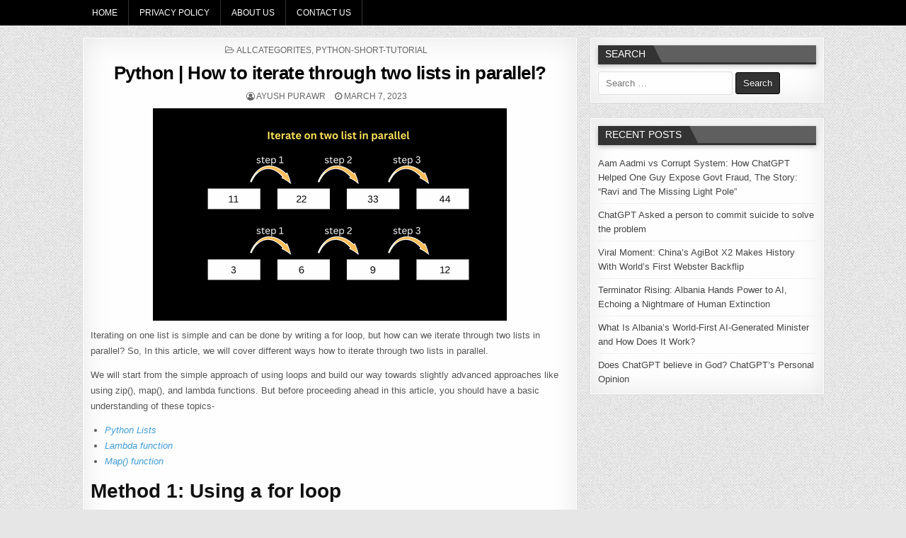

--- FILE ---
content_type: text/html; charset=UTF-8
request_url: https://copyassignment.com/python-how-to-iterate-through-two-lists-in-parallel/
body_size: 18903
content:
<!DOCTYPE html><html lang="en-US"><head><script data-no-optimize="1">var litespeed_docref=sessionStorage.getItem("litespeed_docref");litespeed_docref&&(Object.defineProperty(document,"referrer",{get:function(){return litespeed_docref}}),sessionStorage.removeItem("litespeed_docref"));</script> <meta charset="UTF-8"><meta name="viewport" content="width=device-width, initial-scale=1, maximum-scale=1"><link rel="profile" href="http://gmpg.org/xfn/11"><link rel="pingback" href="https://copyassignment.com/xmlrpc.php"><title>Python | How to iterate through two lists in parallel? &#8211; CopyAssignment</title><meta name='robots' content='max-image-preview:large' /><style>img:is([sizes="auto" i], [sizes^="auto," i]) { contain-intrinsic-size: 3000px 1500px }</style><link rel='dns-prefetch' href='//www.googletagmanager.com' /><link rel='dns-prefetch' href='//fonts.googleapis.com' /><link rel='dns-prefetch' href='//pagead2.googlesyndication.com' /><link rel='dns-prefetch' href='//fundingchoicesmessages.google.com' /><link rel="alternate" type="application/rss+xml" title="CopyAssignment &raquo; Feed" href="https://copyassignment.com/feed/" /><link rel="alternate" type="application/rss+xml" title="CopyAssignment &raquo; Comments Feed" href="https://copyassignment.com/comments/feed/" /><style>.lazyload,
			.lazyloading {
				max-width: 100%;
			}</style><link data-optimized="2" rel="stylesheet" href="https://copyassignment.com/wp-content/litespeed/css/049add55d7ebc4cee80be2d4dbfe4853.css?ver=e9e60" /><style id='classic-theme-styles-inline-css' type='text/css'>/*! This file is auto-generated */
.wp-block-button__link{color:#fff;background-color:#32373c;border-radius:9999px;box-shadow:none;text-decoration:none;padding:calc(.667em + 2px) calc(1.333em + 2px);font-size:1.125em}.wp-block-file__button{background:#32373c;color:#fff;text-decoration:none}</style><style id='global-styles-inline-css' type='text/css'>:root{--wp--preset--aspect-ratio--square: 1;--wp--preset--aspect-ratio--4-3: 4/3;--wp--preset--aspect-ratio--3-4: 3/4;--wp--preset--aspect-ratio--3-2: 3/2;--wp--preset--aspect-ratio--2-3: 2/3;--wp--preset--aspect-ratio--16-9: 16/9;--wp--preset--aspect-ratio--9-16: 9/16;--wp--preset--color--black: #000000;--wp--preset--color--cyan-bluish-gray: #abb8c3;--wp--preset--color--white: #ffffff;--wp--preset--color--pale-pink: #f78da7;--wp--preset--color--vivid-red: #cf2e2e;--wp--preset--color--luminous-vivid-orange: #ff6900;--wp--preset--color--luminous-vivid-amber: #fcb900;--wp--preset--color--light-green-cyan: #7bdcb5;--wp--preset--color--vivid-green-cyan: #00d084;--wp--preset--color--pale-cyan-blue: #8ed1fc;--wp--preset--color--vivid-cyan-blue: #0693e3;--wp--preset--color--vivid-purple: #9b51e0;--wp--preset--gradient--vivid-cyan-blue-to-vivid-purple: linear-gradient(135deg,rgba(6,147,227,1) 0%,rgb(155,81,224) 100%);--wp--preset--gradient--light-green-cyan-to-vivid-green-cyan: linear-gradient(135deg,rgb(122,220,180) 0%,rgb(0,208,130) 100%);--wp--preset--gradient--luminous-vivid-amber-to-luminous-vivid-orange: linear-gradient(135deg,rgba(252,185,0,1) 0%,rgba(255,105,0,1) 100%);--wp--preset--gradient--luminous-vivid-orange-to-vivid-red: linear-gradient(135deg,rgba(255,105,0,1) 0%,rgb(207,46,46) 100%);--wp--preset--gradient--very-light-gray-to-cyan-bluish-gray: linear-gradient(135deg,rgb(238,238,238) 0%,rgb(169,184,195) 100%);--wp--preset--gradient--cool-to-warm-spectrum: linear-gradient(135deg,rgb(74,234,220) 0%,rgb(151,120,209) 20%,rgb(207,42,186) 40%,rgb(238,44,130) 60%,rgb(251,105,98) 80%,rgb(254,248,76) 100%);--wp--preset--gradient--blush-light-purple: linear-gradient(135deg,rgb(255,206,236) 0%,rgb(152,150,240) 100%);--wp--preset--gradient--blush-bordeaux: linear-gradient(135deg,rgb(254,205,165) 0%,rgb(254,45,45) 50%,rgb(107,0,62) 100%);--wp--preset--gradient--luminous-dusk: linear-gradient(135deg,rgb(255,203,112) 0%,rgb(199,81,192) 50%,rgb(65,88,208) 100%);--wp--preset--gradient--pale-ocean: linear-gradient(135deg,rgb(255,245,203) 0%,rgb(182,227,212) 50%,rgb(51,167,181) 100%);--wp--preset--gradient--electric-grass: linear-gradient(135deg,rgb(202,248,128) 0%,rgb(113,206,126) 100%);--wp--preset--gradient--midnight: linear-gradient(135deg,rgb(2,3,129) 0%,rgb(40,116,252) 100%);--wp--preset--font-size--small: 13px;--wp--preset--font-size--medium: 20px;--wp--preset--font-size--large: 36px;--wp--preset--font-size--x-large: 42px;--wp--preset--spacing--20: 0.44rem;--wp--preset--spacing--30: 0.67rem;--wp--preset--spacing--40: 1rem;--wp--preset--spacing--50: 1.5rem;--wp--preset--spacing--60: 2.25rem;--wp--preset--spacing--70: 3.38rem;--wp--preset--spacing--80: 5.06rem;--wp--preset--shadow--natural: 6px 6px 9px rgba(0, 0, 0, 0.2);--wp--preset--shadow--deep: 12px 12px 50px rgba(0, 0, 0, 0.4);--wp--preset--shadow--sharp: 6px 6px 0px rgba(0, 0, 0, 0.2);--wp--preset--shadow--outlined: 6px 6px 0px -3px rgba(255, 255, 255, 1), 6px 6px rgba(0, 0, 0, 1);--wp--preset--shadow--crisp: 6px 6px 0px rgba(0, 0, 0, 1);}:where(.is-layout-flex){gap: 0.5em;}:where(.is-layout-grid){gap: 0.5em;}body .is-layout-flex{display: flex;}.is-layout-flex{flex-wrap: wrap;align-items: center;}.is-layout-flex > :is(*, div){margin: 0;}body .is-layout-grid{display: grid;}.is-layout-grid > :is(*, div){margin: 0;}:where(.wp-block-columns.is-layout-flex){gap: 2em;}:where(.wp-block-columns.is-layout-grid){gap: 2em;}:where(.wp-block-post-template.is-layout-flex){gap: 1.25em;}:where(.wp-block-post-template.is-layout-grid){gap: 1.25em;}.has-black-color{color: var(--wp--preset--color--black) !important;}.has-cyan-bluish-gray-color{color: var(--wp--preset--color--cyan-bluish-gray) !important;}.has-white-color{color: var(--wp--preset--color--white) !important;}.has-pale-pink-color{color: var(--wp--preset--color--pale-pink) !important;}.has-vivid-red-color{color: var(--wp--preset--color--vivid-red) !important;}.has-luminous-vivid-orange-color{color: var(--wp--preset--color--luminous-vivid-orange) !important;}.has-luminous-vivid-amber-color{color: var(--wp--preset--color--luminous-vivid-amber) !important;}.has-light-green-cyan-color{color: var(--wp--preset--color--light-green-cyan) !important;}.has-vivid-green-cyan-color{color: var(--wp--preset--color--vivid-green-cyan) !important;}.has-pale-cyan-blue-color{color: var(--wp--preset--color--pale-cyan-blue) !important;}.has-vivid-cyan-blue-color{color: var(--wp--preset--color--vivid-cyan-blue) !important;}.has-vivid-purple-color{color: var(--wp--preset--color--vivid-purple) !important;}.has-black-background-color{background-color: var(--wp--preset--color--black) !important;}.has-cyan-bluish-gray-background-color{background-color: var(--wp--preset--color--cyan-bluish-gray) !important;}.has-white-background-color{background-color: var(--wp--preset--color--white) !important;}.has-pale-pink-background-color{background-color: var(--wp--preset--color--pale-pink) !important;}.has-vivid-red-background-color{background-color: var(--wp--preset--color--vivid-red) !important;}.has-luminous-vivid-orange-background-color{background-color: var(--wp--preset--color--luminous-vivid-orange) !important;}.has-luminous-vivid-amber-background-color{background-color: var(--wp--preset--color--luminous-vivid-amber) !important;}.has-light-green-cyan-background-color{background-color: var(--wp--preset--color--light-green-cyan) !important;}.has-vivid-green-cyan-background-color{background-color: var(--wp--preset--color--vivid-green-cyan) !important;}.has-pale-cyan-blue-background-color{background-color: var(--wp--preset--color--pale-cyan-blue) !important;}.has-vivid-cyan-blue-background-color{background-color: var(--wp--preset--color--vivid-cyan-blue) !important;}.has-vivid-purple-background-color{background-color: var(--wp--preset--color--vivid-purple) !important;}.has-black-border-color{border-color: var(--wp--preset--color--black) !important;}.has-cyan-bluish-gray-border-color{border-color: var(--wp--preset--color--cyan-bluish-gray) !important;}.has-white-border-color{border-color: var(--wp--preset--color--white) !important;}.has-pale-pink-border-color{border-color: var(--wp--preset--color--pale-pink) !important;}.has-vivid-red-border-color{border-color: var(--wp--preset--color--vivid-red) !important;}.has-luminous-vivid-orange-border-color{border-color: var(--wp--preset--color--luminous-vivid-orange) !important;}.has-luminous-vivid-amber-border-color{border-color: var(--wp--preset--color--luminous-vivid-amber) !important;}.has-light-green-cyan-border-color{border-color: var(--wp--preset--color--light-green-cyan) !important;}.has-vivid-green-cyan-border-color{border-color: var(--wp--preset--color--vivid-green-cyan) !important;}.has-pale-cyan-blue-border-color{border-color: var(--wp--preset--color--pale-cyan-blue) !important;}.has-vivid-cyan-blue-border-color{border-color: var(--wp--preset--color--vivid-cyan-blue) !important;}.has-vivid-purple-border-color{border-color: var(--wp--preset--color--vivid-purple) !important;}.has-vivid-cyan-blue-to-vivid-purple-gradient-background{background: var(--wp--preset--gradient--vivid-cyan-blue-to-vivid-purple) !important;}.has-light-green-cyan-to-vivid-green-cyan-gradient-background{background: var(--wp--preset--gradient--light-green-cyan-to-vivid-green-cyan) !important;}.has-luminous-vivid-amber-to-luminous-vivid-orange-gradient-background{background: var(--wp--preset--gradient--luminous-vivid-amber-to-luminous-vivid-orange) !important;}.has-luminous-vivid-orange-to-vivid-red-gradient-background{background: var(--wp--preset--gradient--luminous-vivid-orange-to-vivid-red) !important;}.has-very-light-gray-to-cyan-bluish-gray-gradient-background{background: var(--wp--preset--gradient--very-light-gray-to-cyan-bluish-gray) !important;}.has-cool-to-warm-spectrum-gradient-background{background: var(--wp--preset--gradient--cool-to-warm-spectrum) !important;}.has-blush-light-purple-gradient-background{background: var(--wp--preset--gradient--blush-light-purple) !important;}.has-blush-bordeaux-gradient-background{background: var(--wp--preset--gradient--blush-bordeaux) !important;}.has-luminous-dusk-gradient-background{background: var(--wp--preset--gradient--luminous-dusk) !important;}.has-pale-ocean-gradient-background{background: var(--wp--preset--gradient--pale-ocean) !important;}.has-electric-grass-gradient-background{background: var(--wp--preset--gradient--electric-grass) !important;}.has-midnight-gradient-background{background: var(--wp--preset--gradient--midnight) !important;}.has-small-font-size{font-size: var(--wp--preset--font-size--small) !important;}.has-medium-font-size{font-size: var(--wp--preset--font-size--medium) !important;}.has-large-font-size{font-size: var(--wp--preset--font-size--large) !important;}.has-x-large-font-size{font-size: var(--wp--preset--font-size--x-large) !important;}
:where(.wp-block-post-template.is-layout-flex){gap: 1.25em;}:where(.wp-block-post-template.is-layout-grid){gap: 1.25em;}
:where(.wp-block-columns.is-layout-flex){gap: 2em;}:where(.wp-block-columns.is-layout-grid){gap: 2em;}
:root :where(.wp-block-pullquote){font-size: 1.5em;line-height: 1.6;}</style> <script type="litespeed/javascript" data-src="https://copyassignment.com/wp-includes/js/jquery/jquery.min.js" id="jquery-core-js"></script> <!--[if lt IE 9]> <script type="text/javascript" src="https://copyassignment.com/wp-content/themes/flashwp-pro/assets/js/html5shiv.min.js" id="html5shiv-js"></script> <![endif]-->
<!--[if lt IE 9]> <script type="text/javascript" src="https://copyassignment.com/wp-content/themes/flashwp-pro/assets/js/respond.min.js" id="respond-js"></script> <![endif]--> <script type="litespeed/javascript" data-src="https://www.googletagmanager.com/gtag/js?id=GT-K46MQV7" id="google_gtagjs-js"></script> <script id="google_gtagjs-js-after" type="litespeed/javascript">window.dataLayer=window.dataLayer||[];function gtag(){dataLayer.push(arguments)}
gtag("set","linker",{"domains":["copyassignment.com"]});gtag("js",new Date());gtag("set","developer_id.dZTNiMT",!0);gtag("config","GT-K46MQV7",{"googlesitekit_post_type":"post","googlesitekit_post_author":"Ayush Purawr","googlesitekit_post_date":"20230307"});window._googlesitekit=window._googlesitekit||{};window._googlesitekit.throttledEvents=[];window._googlesitekit.gtagEvent=(name,data)=>{var key=JSON.stringify({name,data});if(!!window._googlesitekit.throttledEvents[key]){return}window._googlesitekit.throttledEvents[key]=!0;setTimeout(()=>{delete window._googlesitekit.throttledEvents[key]},5);gtag("event",name,{...data,event_source:"site-kit"})}</script> <link rel="https://api.w.org/" href="https://copyassignment.com/wp-json/" /><link rel="alternate" title="JSON" type="application/json" href="https://copyassignment.com/wp-json/wp/v2/posts/28919" /><link rel="EditURI" type="application/rsd+xml" title="RSD" href="https://copyassignment.com/xmlrpc.php?rsd" /><meta name="generator" content="WordPress 6.8.3" /><link rel="canonical" href="https://copyassignment.com/python-how-to-iterate-through-two-lists-in-parallel/" /><link rel='shortlink' href='https://copyassignment.com/?p=28919' /><link rel="alternate" title="oEmbed (JSON)" type="application/json+oembed" href="https://copyassignment.com/wp-json/oembed/1.0/embed?url=https%3A%2F%2Fcopyassignment.com%2Fpython-how-to-iterate-through-two-lists-in-parallel%2F" /><link rel="alternate" title="oEmbed (XML)" type="text/xml+oembed" href="https://copyassignment.com/wp-json/oembed/1.0/embed?url=https%3A%2F%2Fcopyassignment.com%2Fpython-how-to-iterate-through-two-lists-in-parallel%2F&#038;format=xml" /><meta name="generator" content="Site Kit by Google 1.170.0" /> <script type="litespeed/javascript">document.documentElement.className=document.documentElement.className.replace('no-js','js')</script> <style>.no-js img.lazyload {
				display: none;
			}

			figure.wp-block-image img.lazyloading {
				min-width: 150px;
			}

			.lazyload,
			.lazyloading {
				--smush-placeholder-width: 100px;
				--smush-placeholder-aspect-ratio: 1/1;
				width: var(--smush-image-width, var(--smush-placeholder-width)) !important;
				aspect-ratio: var(--smush-image-aspect-ratio, var(--smush-placeholder-aspect-ratio)) !important;
			}

						.lazyload, .lazyloading {
				opacity: 0;
			}

			.lazyloaded {
				opacity: 1;
				transition: opacity 400ms;
				transition-delay: 0ms;
			}</style><style type="text/css">body{font-family:Verdana,Geneva,sans-serif;font-size:;font-weight:;font-style:;line-height:;}

    h1{font-size:;font-weight:;font-style:;}
    h2{font-size:;font-weight:;font-style:;}
    h3{font-size:;font-weight:;font-style:;}
    h4{font-size:;font-weight:;font-style:;}
    h5{font-size:;font-weight:;font-style:;}
    h6{font-size:;font-weight:;font-style:;}
    h1,h2,h3,h4,h5,h6{font-family:Verdana,Geneva,sans-serif;line-height:;}

    .flashwp-secondary-nav-menu a{font-family:Verdana,Geneva,sans-serif;font-size:;font-weight:;font-style:;}

    .flashwp-site-title{font-family:Georgia,Times,"Times New Roman",serif;font-size:;font-weight:;font-style:;line-height: !important;}
    .flashwp-site-description{font-family:Verdana,Geneva,sans-serif;font-size:;font-weight:;font-style:;line-height: !important;}

    .flashwp-nav-primary-menu a{font-family:Verdana,Geneva,sans-serif;font-size:;font-weight:;font-style:;}

    .flashwp-trending-news{font-family:Verdana,Geneva,sans-serif;font-size:;font-weight:;font-style:;}

    .entry-title{font-family:Verdana,Geneva,sans-serif;font-size:;font-weight:;font-style:;line-height:;}

    .flashwp-posts .flashwp-posts-heading,.flashwp-sidebar-widget-areas .widget .flashwp-widget-title,.flashwp-featured-posts-area .widget .flashwp-widget-title{font-family:Verdana,Geneva,sans-serif;font-size:;font-weight:;font-style:;line-height:;}

    #flashwp-footer-blocks .widget .flashwp-widget-title{font-family:Verdana,Geneva,sans-serif;font-size:;font-weight:;font-style:;line-height:;}

    .flashwp-fp01-post .flashwp-fp01-post-title,.flashwp-fp02-post .flashwp-fp02-post-title,.flashwp-fp10-post .flashwp-fp10-post-title,.flashwp-fp11-post .flashwp-fp11-post-title,.flashwp-fp12-post .flashwp-fp12-post-title,.flashwp-fp13-post .flashwp-fp13-post-title,.flashwp-fp14-post .flashwp-fp14-post-title,.flashwp-fp15-post .flashwp-fp15-post-title,.flashwp-fp16-post .flashwp-fp16-post-title{font-family:Verdana,Geneva,sans-serif;font-size:;font-weight:;font-style:;line-height:;}

    .flashwp-related-posts-wrap h4,.flashwp-fp02-posts-left .flashwp-fp02-post .flashwp-fp02-post-title,.flashwp-fp03-post .flashwp-fp03-post-title,.flashwp-fp04-post .flashwp-fp04-post-title,.flashwp-fp05-post .flashwp-fp05-post-title,.flashwp-fp06-post .flashwp-fp06-post-title,.flashwp-fp08-post .flashwp-fp08-post-title,.flashwp-fp09-post .flashwp-fp09-post-title,.flashwp-fp11-post:first-child .flashwp-fp11-post-title,.flashwp-fp12-posts-left .flashwp-fp12-post .flashwp-fp12-post-title,.flashwp-fp14-post:first-child .flashwp-fp14-post-title,.flashwp-fp15-post:first-child .flashwp-fp15-post-title,.flashwp-fp17-post .flashwp-fp17-post-title,.flashwp-carousel-title{font-family:Verdana,Geneva,sans-serif;font-size:;font-weight:;font-style:;line-height:;}

    .flashwp-fp02-post-categories a,.flashwp-fp03-post-categories a,.flashwp-fp04-post-categories a,.flashwp-fp05-post-categories a,.flashwp-fp06-post-categories a,.flashwp-fp08-post-categories a,.flashwp-fp09-post-categories a,.flashwp-fp11-post-categories a,.flashwp-fp12-post-categories a,.flashwp-fp13-post-categories a,.flashwp-fp14-post-categories a,.flashwp-fp15-post-categories a,.flashwp-fp16-post-categories a,.flashwp-fp17-post-categories a,.flashwp-carousel-post-categories a{font-family:Verdana,Geneva,sans-serif;font-size:;font-weight:;font-style:;}

    .flashwp-entry-meta-single,.flashwp-fp01-post-footer,.flashwp-fp02-post-footer,.flashwp-fp03-post-footer,.flashwp-fp04-post-footer,.flashwp-fp05-post-footer,.flashwp-fp06-post-footer,.flashwp-fp08-post-footer,.flashwp-fp09-post-footer,.flashwp-fp10-post-footer,.flashwp-fp11-post-footer,.flashwp-fp12-post-footer,.flashwp-fp13-post-footer,.flashwp-fp14-post-footer,.flashwp-fp15-post-footer,.flashwp-fp16-post-footer,.flashwp-fp17-post-footer,.flashwp-carousel-post-footer{font-family:Verdana,Geneva,sans-serif;font-size:;font-weight:;font-style:;}

    .flashwp-fp02-post-read-more,.flashwp-fp03-post-read-more,.flashwp-fp04-post-read-more,.flashwp-fp05-post-read-more,.flashwp-fp06-post-read-more,.flashwp-fp08-post-read-more,.flashwp-fp11-post-read-more,.flashwp-fp12-post-read-more,.flashwp-fp13-post-read-more,.flashwp-fp14-post-read-more,.flashwp-fp15-post-read-more{font-family:Verdana,Geneva,sans-serif;font-size:;font-weight:;font-style:;}

    .widget_tag_cloud a{font-family:Verdana,Geneva,sans-serif !important;font-size: !important;font-weight: !important;font-style: !important;}</style><style type="text/css"></style><meta name="google-adsense-platform-account" content="ca-host-pub-2644536267352236"><meta name="google-adsense-platform-domain" content="sitekit.withgoogle.com">
<style type="text/css" id="custom-background-css">body.custom-background { background-image: url("https://copyassignment.com/wp-content/themes/flashwp-pro/assets/images/background.png"); background-position: left top; background-size: auto; background-repeat: repeat; background-attachment: fixed; }</style> <script type="litespeed/javascript" data-src="https://pagead2.googlesyndication.com/pagead/js/adsbygoogle.js?client=ca-pub-9886351916045880&amp;host=ca-host-pub-2644536267352236" crossorigin="anonymous"></script> <link rel="icon" href="https://copyassignment.com/wp-content/uploads/2023/02/CopyAssignment-logo-1-100x100.png" sizes="32x32" /><link rel="icon" href="https://copyassignment.com/wp-content/uploads/2023/02/CopyAssignment-logo-1-300x300.png" sizes="192x192" /><link rel="apple-touch-icon" href="https://copyassignment.com/wp-content/uploads/2023/02/CopyAssignment-logo-1-300x300.png" /><meta name="msapplication-TileImage" content="https://copyassignment.com/wp-content/uploads/2023/02/CopyAssignment-logo-1-300x300.png" /><style type="text/css" id="wp-custom-css">.flashwp-social-icon-login,
.flashwp-social-icon-search {
    display: none !important;
}</style></head><body class="wp-singular post-template-default single single-post postid-28919 single-format-standard custom-background wp-theme-flashwp-pro flashwp-animated flashwp-fadein flashwp-group-blog flashwp-layout-c-s1" id="flashwp-site-body" itemscope="itemscope" itemtype="http://schema.org/WebPage"><div class="flashwp-container flashwp-secondary-menu-container clearfix"><div class="flashwp-secondary-menu-container-inside clearfix"><nav class="flashwp-nav-secondary" id="flashwp-secondary-navigation" itemscope="itemscope" itemtype="http://schema.org/SiteNavigationElement" role="navigation"><div class="flashwp-outer-wrapper"><div class="menu-test-container"><ul id="flashwp-menu-secondary-navigation" class="flashwp-secondary-nav-menu flashwp-menu-secondary"><li id="menu-item-36907" class="menu-item menu-item-type-custom menu-item-object-custom menu-item-home menu-item-36907"><a href="https://copyassignment.com/">Home</a></li><li id="menu-item-36908" class="menu-item menu-item-type-post_type menu-item-object-page menu-item-36908"><a href="https://copyassignment.com/privacy-policy/">Privacy Policy</a></li><li id="menu-item-36909" class="menu-item menu-item-type-post_type menu-item-object-page menu-item-36909"><a href="https://copyassignment.com/about-us/">About Us</a></li><li id="menu-item-36910" class="menu-item menu-item-type-post_type menu-item-object-page menu-item-36910"><a href="https://copyassignment.com/contact-us/">Contact Us</a></li></ul></div><div class='flashwp-top-social-icons'>
<a href="https://copyassignment.com/wp-login.php?redirect_to=https%3A%2F%2Fcopyassignment.com%2Fpython-how-to-iterate-through-two-lists-in-parallel%2F" title="Login / Register" class="flashwp-social-icon-login"><i class="fa fa-sign-in" aria-hidden="true"></i></a>    <a href="#" title="Search" class="flashwp-social-icon-search"><i class="fa fa-search"></i></a></div></div></nav></div></div><div class="flashwp-container" id="flashwp-header" itemscope="itemscope" itemtype="http://schema.org/WPHeader" role="banner"><div class="flashwp-head-content clearfix" id="flashwp-head-content"><div class="flashwp-outer-wrapper"></div></div></div><div id="flashwp-search-overlay-wrap" class="flashwp-search-overlay">
<span class="flashwp-search-closebtn" title="Close Search">&#xD7;</span><div class="flashwp-search-overlay-content"><form role="search" method="get" class="flashwp-search-form" action="https://copyassignment.com/">
<label>
<span class="screen-reader-text">Search for:</span>
<input type="search" class="flashwp-search-field" placeholder="Search &hellip;" value="" name="s" />
</label>
<input type="submit" class="flashwp-search-submit" value="Search" /></form></div></div><div class="flashwp-outer-wrapper"></div><div class="flashwp-outer-wrapper"><div class="flashwp-container clearfix" id="flashwp-wrapper"><div class="flashwp-content-wrapper clearfix" id="flashwp-content-wrapper"><div class="flashwp-main-wrapper clearfix" id="flashwp-main-wrapper" itemscope="itemscope" itemtype="http://schema.org/Blog" role="main"><div class="theiaStickySidebar"><div class="flashwp-main-wrapper-inside clearfix"><div class="flashwp-posts-wrapper" id="flashwp-posts-wrapper"><article id="post-28919" class="flashwp-post-singular flashwp-box post-28919 post type-post status-publish format-standard has-post-thumbnail hentry category-allcategorites category-python-short-tutorial wpcat-22-id wpcat-1928-id"><div class="flashwp-box-inside"><div class="flashwp-entry-meta-single flashwp-entry-meta-single-top"><span class="flashwp-entry-meta-single-cats"><i class="fa fa-folder-open-o"></i>&nbsp;<span class="screen-reader-text">Posted in </span><a href="https://copyassignment.com/category/allcategorites/" rel="category tag">allcategorites</a>, <a href="https://copyassignment.com/category/python-short-tutorial/" rel="category tag">python-short-tutorial</a></span></div><header class="entry-header"><h1 class="post-title entry-title"><a href="https://copyassignment.com/python-how-to-iterate-through-two-lists-in-parallel/" rel="bookmark">Python | How to iterate through two lists in parallel?</a></h1></header><div class="flashwp-entry-meta-single">
<span class="flashwp-entry-meta-single-author"><i class="fa fa-user-circle-o"></i>&nbsp;<span class="author vcard" itemscope="itemscope" itemtype="http://schema.org/Person" itemprop="author"><a class="url fn n" href="https://copyassignment.com/author/ayushpurwar/">Ayush Purawr</a></span></span>    <span class="flashwp-entry-meta-single-date"><i class="fa fa-clock-o"></i>&nbsp;March 7, 2023</span></div><div class="entry-content clearfix">
<a href="https://copyassignment.com/python-how-to-iterate-through-two-lists-in-parallel/" title="Permanent Link to Python | How to iterate through two lists in parallel?"><img data-lazyloaded="1" src="[data-uri]" width="500" height="300" data-src="https://copyassignment.com/wp-content/uploads/2023/03/iterate-on-two-list.png" class="flashwp-post-thumbnail-single wp-post-image" alt="Python | How to iterate through two lists in parallel?" decoding="async" fetchpriority="high" data-srcset="https://copyassignment.com/wp-content/uploads/2023/03/iterate-on-two-list.png 500w, https://copyassignment.com/wp-content/uploads/2023/03/iterate-on-two-list-300x180.png 300w" data-sizes="(max-width: 500px) 100vw, 500px" /></a><p>Iterating on one list is simple and can be done by writing a for loop, but how can we iterate through two lists in parallel? So, In this article, we will cover different ways how to iterate through two lists in parallel.</p><p>We will start from the simple approach of using loops and build our way towards slightly advanced approaches like using zip(), map(), and lambda functions. But before proceeding ahead in this article, you should have a basic understanding of these topics-</p><ul class="wp-block-list"><li><em><a href="https://copyassignment.com/python/python-lists/" target="_blank" data-type="URL" data-id="https://copyassignment.com/python/python-lists/" rel="noreferrer noopener">Python Lists</a></em></li><li><em><a href="https://copyassignment.com/python/python-lambda-function/" target="_blank" data-type="URL" data-id="https://copyassignment.com/python/python-lambda-function/" rel="noreferrer noopener">Lambda function</a></em></li><li><a href="https://www.geeksforgeeks.org/python-map-function/" target="_blank" data-type="URL" data-id="https://www.geeksforgeeks.org/python-map-function/" rel="noreferrer noopener"><em>Map() function</em></a></li></ul> <script type="litespeed/javascript" data-src="https://pagead2.googlesyndication.com/pagead/js/adsbygoogle.js"></script> <ins class="adsbygoogle" style="display:block; text-align:center;" data-ad-layout="in-article" data-ad-format="fluid" data-ad-client="ca-pub-9886351916045880" data-ad-slot="2002566052"></ins> <script type="litespeed/javascript">(adsbygoogle=window.adsbygoogle||[]).push({})</script> <h2 class="wp-block-heading">Method 1: Using a for loop</h2><p>This is the simplest approach to iterate through two lists in parallel. First, we find the length of both lists, and using the <em>min() </em>function we take the shorter length to make sure that each item from both lists is paired correctly. Then using a for loop we go through each item in the list and every time in the iteration we print the current index element in both lists.</p><div style="height: 250px; position:relative; margin-bottom: 50px;" class="wp-block-simple-code-block-ace"><pre class="wp-block-simple-code-block-ace" style="position:absolute;top:0;right:0;bottom:0;left:0" data-mode="python" data-theme="xcode" data-fontsize="14" data-lines="Infinity" data-showlines="true" data-copy="false">list1 = [1, 2, 3]
list2 = ['python', 'java', 'c++']
for i in range(min(len(list1), len(list2))):
    print(list1[i], list2[i])</pre></div><p><strong>Output:</strong></p><pre class="wp-block-preformatted"><strong>1 python
2 java
3 c++</strong></pre><h2 class="wp-block-heading">Method 2: Using the built-in zip() function</h2><p>We can use the <em>zip()</em> function to zip both the list elements together. The <em>zip()</em> function returns a zip object which is an iterator and it runs till the smaller list is exhausted means it runs only till the length of the smaller list.</p><div style="height: 250px; position:relative; margin-bottom: 50px;" class="wp-block-simple-code-block-ace"><pre class="wp-block-simple-code-block-ace" style="position:absolute;top:0;right:0;bottom:0;left:0" data-mode="python" data-theme="xcode" data-fontsize="14" data-lines="Infinity" data-showlines="true" data-copy="false">list1 = [1, 2, 3]
list2 = ['python', 'java', 'c++', 'javascript']
for item1, item2 in zip(list1, list2):
    print(item1, item2)</pre></div><p><strong>Output:</strong></p><pre class="wp-block-preformatted"><strong>1 python
2 java
3 c++</strong></pre><h2 class="wp-block-heading">Method 3: Using the zip_longest() function</h2><p>In the itertools module, we get the function <strong><em>zip_longest()</em></strong>. As the name is, the function keeps on zipping all the elements of both lists till the longest length list is exhausted. And at the places where the shorter length list elements no longer exist, it places the None value.</p><div style="height: 250px; position:relative; margin-bottom: 50px;" class="wp-block-simple-code-block-ace"><pre class="wp-block-simple-code-block-ace" style="position:absolute;top:0;right:0;bottom:0;left:0" data-mode="python" data-theme="xcode" data-fontsize="14" data-lines="Infinity" data-showlines="true" data-copy="false">from itertools import zip_longest

list1 = [1, 2, 3]
list2 = ['python', 'java', 'c++', 'javascript']

for item1, item2 in zip_longest(list1, list2):
    print(item1, item2)</pre></div><p><strong>Output:</strong></p><pre class="wp-block-preformatted"><strong>1 python
2 java
3 c++
None javascript</strong></pre><p>We can provide a default value to print instead of None if the elements of the smaller list are fully exhausted. We can do so by providing the argument <em><strong>fillvalue</strong></em> in the zip_longest() function</p><div style="height: 250px; position:relative; margin-bottom: 50px;" class="wp-block-simple-code-block-ace"><pre class="wp-block-simple-code-block-ace" style="position:absolute;top:0;right:0;bottom:0;left:0" data-mode="python" data-theme="xcode" data-fontsize="14" data-lines="Infinity" data-showlines="true" data-copy="false">from itertools import zip_longest

list1 = [1, 2, 3]
list2 = ['python', 'java', 'c++', 'javascript']

for item1, item2 in zip_longest(list1, list2, fillvalue=-1):
    print(item1, item2)</pre></div><p><strong>Output:</strong></p><pre class="wp-block-preformatted"><strong>1 python
2 java
3 c++
-1 javascript</strong></pre><h2 class="wp-block-heading">Method 4: Using the built-in enumerate() function to iterate through two lists in parallel</h2><p>The enumerate() function iterates over a list by keeping track of the current index of each element and using this index we can access the element of the other list as well. In other words, enumerate() helps in assigning a unique number to each item in a list, which can be used to access the item in the other list.</p><div style="height: 250px; position:relative; margin-bottom: 50px;" class="wp-block-simple-code-block-ace"><pre class="wp-block-simple-code-block-ace" style="position:absolute;top:0;right:0;bottom:0;left:0" data-mode="python" data-theme="xcode" data-fontsize="14" data-lines="Infinity" data-showlines="true" data-copy="false">list1 = [1, 2, 3]
list2 = ['python', 'java', 'c++']

for i, element in enumerate(list1):
    print(element, list2[i])</pre></div><p><strong>Output:</strong></p><pre class="wp-block-preformatted"><strong>1 python
2 java
3 c++</strong></pre><h2 class="wp-block-heading">Method 5: Using the map() function</h2><p>In Python, map() is a built-in function that applies a specific function to each item in an iterable like list or tuple. We can use map() with lambda function to define a function that will be applied to each element in both lists. Here, the lambda function takes two inputs, one element from the first list and one from the second, and prints them together.</p><div style="height: 250px; position:relative; margin-bottom: 50px;" class="wp-block-simple-code-block-ace"><pre class="wp-block-simple-code-block-ace" style="position:absolute;top:0;right:0;bottom:0;left:0" data-mode="python" data-theme="xcode" data-fontsize="14" data-lines="Infinity" data-showlines="true" data-copy="false">list1 = [1, 2, 3]
list2 = ['python', 'java', 'c++']

list(map(lambda x, y: print(x, y), list1, list2))</pre></div><p><strong>Output:</strong></p><pre class="wp-block-preformatted"><strong>1 python
2 java
3 c++</strong></pre><div style="text-align:center" class="wp-block-atomic-blocks-ab-button ab-block-button"><a href="https://stackoverflow.com/questions/1663807/how-do-i-iterate-through-two-lists-in-parallel" class="ab-button ab-button-shape-rounded ab-button-size-medium" style="color:#ffffff;background-color:#3373dc">Click here to discuss more on this topic</a></div> <script type="litespeed/javascript" data-src="https://pagead2.googlesyndication.com/pagead/js/adsbygoogle.js?client=ca-pub-9886351916045880"
     crossorigin="anonymous"></script> <ins class="adsbygoogle"
style="display:block"
data-ad-format="autorelaxed"
data-ad-client="ca-pub-9886351916045880"
data-ad-slot="7933252109"></ins> <script type="litespeed/javascript">(adsbygoogle=window.adsbygoogle||[]).push({})</script> <h2 class="wp-block-heading">Conclusion</h2><p>In this article, we have learned various ways how to iterate through two lists in parallel. Now just 2 lists, using the methods listed above we can iterate through any number of lists parallelly. I hope you liked this article.</p><p>Thank you for visiting&nbsp;<a href="https://copyassignment.com/">our website</a>.</p><hr class="wp-block-separator has-alpha-channel-opacity"/><p><strong>Also read:</strong></p><ul class="wp-block-latest-posts__list is-grid columns-3 wp-block-latest-posts"><li><a class="wp-block-latest-posts__post-title" href="https://copyassignment.com/python-asking-the-user-for-input-until-they-give-a-valid-response/">Python | Asking the user for input until they give a valid response</a></li><li><a class="wp-block-latest-posts__post-title" href="https://copyassignment.com/python-how-to-iterate-through-two-lists-in-parallel/">Python | How to iterate through two lists in parallel?</a></li><li><a class="wp-block-latest-posts__post-title" href="https://copyassignment.com/python-how-to-sort-a-dictionary-by-value/">Python | How to sort a dictionary by value?</a></li><li><a class="wp-block-latest-posts__post-title" href="https://copyassignment.com/python-remove-items-from-a-list-while-iterating/">Python | Remove items from a list while iterating</a></li><li><a class="wp-block-latest-posts__post-title" href="https://copyassignment.com/python-how-to-get-dictionary-keys-as-a-list/">Python | How to get dictionary keys as a list</a></li><li><a class="wp-block-latest-posts__post-title" href="https://copyassignment.com/how-to-represent-enum-in-python/">How to represent Enum in Python?</a></li><li><a class="wp-block-latest-posts__post-title" href="https://copyassignment.com/5-methods-flatten-a-list-of-lists-convert-nested-list-into-a-single-list-in-python/">5 methods | Flatten a list of lists | Convert nested list into a single list in Python</a></li><li><a class="wp-block-latest-posts__post-title" href="https://copyassignment.com/what-does-if-__name__-__main__-do-in-python/">What does if __name__ == __main__ do in Python?</a></li><li><a class="wp-block-latest-posts__post-title" href="https://copyassignment.com/python-crud-operations-in-mongodb/">Python | CRUD operations in MongoDB</a></li><li><a class="wp-block-latest-posts__post-title" href="https://copyassignment.com/create-your-own-chatgpt-with-python/">Create your own ChatGPT with Python</a></li><li><a class="wp-block-latest-posts__post-title" href="https://copyassignment.com/filter-list-in-python-10-methods/">Filter List in Python | 10 methods</a></li><li><a class="wp-block-latest-posts__post-title" href="https://copyassignment.com/radha-krishna-using-python-turtle/">Radha Krishna using Python Turtle</a></li><li><a class="wp-block-latest-posts__post-title" href="https://copyassignment.com/yield-keyword-in-python/">Yield Keyword in Python</a></li><li><a class="wp-block-latest-posts__post-title" href="https://copyassignment.com/python-programming-examples-fundamental-programs-in-python/">Python Programming Examples | Fundamental Programs in Python</a></li><li><a class="wp-block-latest-posts__post-title" href="https://copyassignment.com/python-delete-object-of-a-class/">Python | Delete object of a class</a></li><li><a class="wp-block-latest-posts__post-title" href="https://copyassignment.com/python-modify-properties-of-objects/">Python | Modify properties of objects </a></li><li><a class="wp-block-latest-posts__post-title" href="https://copyassignment.com/python-classmethod/">Python classmethod</a></li><li><a class="wp-block-latest-posts__post-title" href="https://copyassignment.com/python-create-a-class-that-takes-2-parameters-print-both-parameters/">Python | Create a class that takes 2 parameters, print both parameters</a></li><li><a class="wp-block-latest-posts__post-title" href="https://copyassignment.com/python-create-a-class-create-an-object-of-the-class-access-and-print-property-value/">Python | Create a class, create an object of the class, access, and print property value</a></li><li><a class="wp-block-latest-posts__post-title" href="https://copyassignment.com/python-calculator-using-lambda/">Python | Calculator using lambda</a></li><li><a class="wp-block-latest-posts__post-title" href="https://copyassignment.com/python-multiply-numbers-using-lambda/">Python | Multiply numbers using lambda</a></li><li><a class="wp-block-latest-posts__post-title" href="https://copyassignment.com/python-print-namaste-using-lambda/">Python | Print Namaste using lambda</a></li><li><a class="wp-block-latest-posts__post-title" href="https://copyassignment.com/iterate-over-a-string-in-python/">Iterate over a string in Python</a></li><li><a class="wp-block-latest-posts__post-title" href="https://copyassignment.com/python-join-join-list-of-strings/">Python | join() | Join list of strings</a></li><li><a class="wp-block-latest-posts__post-title" href="https://copyassignment.com/python-isalnum-method-check-if-a-string-consists-only-of-alphabetical-characters-or-numerical-digits/">Python | isalnum() method | check if a string consists only of alphabetical characters or numerical digits</a></li><li><a class="wp-block-latest-posts__post-title" href="https://copyassignment.com/python-isupper-and-islower-methods-to-check-if-a-string-is-in-all-uppercase-or-lowercase-letters/">Python | isupper() and islower() methods to check if a string is in all uppercase or lowercase letters</a></li><li><a class="wp-block-latest-posts__post-title" href="https://copyassignment.com/python-count-substring-in-a-string-count-method/">Python | count substring in a String | count() method</a></li><li><a class="wp-block-latest-posts__post-title" href="https://copyassignment.com/python-enumerate-on-string-get-index-and-element/">Python | enumerate() on String | Get index and element</a></li><li><a class="wp-block-latest-posts__post-title" href="https://copyassignment.com/python-convert-a-string-to-list-using-list-method/">Python | Convert a String to list using list() method</a></li><li><a class="wp-block-latest-posts__post-title" href="https://copyassignment.com/eulers-number-in-python/">Euler&#8217;s Number in Python</a></li></ul></div><footer class="entry-footer flashwp-entry-bottom-block"></footer><div class="flashwp-share-buttons flashwp-entry-bottom-block clearfix"><span class="flashwp-share-text">Share: </span>
<a href="https://twitter.com/intent/tweet?text=Python+%7C+How+to+iterate+through+two+lists+in+parallel%3F&#038;url=https%3A%2F%2Fcopyassignment.com%2Fpython-how-to-iterate-through-two-lists-in-parallel%2F" target="_blank" rel="nofollow" title="Tweet This!" class="flashwp-share-buttons-twitter"><i class="fa fa-twitter" aria-hidden="true"></i></a>        <a href="https://www.facebook.com/sharer.php?u=https%3A%2F%2Fcopyassignment.com%2Fpython-how-to-iterate-through-two-lists-in-parallel%2F" target="_blank" rel="nofollow" title="Share this on Facebook" class="flashwp-share-buttons-facebook"><i class="fa fa-facebook" aria-hidden="true"></i></a>
<a href="https://pinterest.com/pin/create/button/?url=https%3A%2F%2Fcopyassignment.com%2Fpython-how-to-iterate-through-two-lists-in-parallel%2F&#038;media=https://copyassignment.com/wp-content/uploads/2023/03/iterate-on-two-list.png&#038;description=Python+%7C+How+to+iterate+through+two+lists+in+parallel%3F" target="_blank" rel="nofollow" title="Share this on Pinterest" class="flashwp-share-buttons-pinterest"><i class="fa fa-pinterest" aria-hidden="true"></i></a>        <a href="http://www.linkedin.com/shareArticle?mini=true&#038;title=Python+%7C+How+to+iterate+through+two+lists+in+parallel%3F&#038;url=https%3A%2F%2Fcopyassignment.com%2Fpython-how-to-iterate-through-two-lists-in-parallel%2F" target="_blank" rel="nofollow" title="Share this on Linkedin" class="flashwp-share-buttons-linkedin"><i class="fa fa-linkedin" aria-hidden="true"></i></a>        <a href="http://www.reddit.com/submit?url=https%3A%2F%2Fcopyassignment.com%2Fpython-how-to-iterate-through-two-lists-in-parallel%2F&#038;title=Python+%7C+How+to+iterate+through+two+lists+in+parallel%3F" target="_blank" rel="nofollow" title="Share this on Reddit" class="flashwp-share-buttons-reddit"><i class="fa fa-reddit" aria-hidden="true"></i></a>        <a href="http://digg.com/submit?url=https%3A%2F%2Fcopyassignment.com%2Fpython-how-to-iterate-through-two-lists-in-parallel%2F&#038;title=Python+%7C+How+to+iterate+through+two+lists+in+parallel%3F" target="_blank" rel="nofollow" title="Share this on Digg" class="flashwp-share-buttons-digg"><i class="fa fa-digg" aria-hidden="true"></i></a>        <a href="https://vkontakte.ru/share.php?url=https%3A%2F%2Fcopyassignment.com%2Fpython-how-to-iterate-through-two-lists-in-parallel%2F" target="_blank" rel="nofollow" title="Share this on VK" class="flashwp-share-buttons-vk"><i class="fa fa-vk" aria-hidden="true"></i></a></div><div class="flashwp-author-bio flashwp-entry-bottom-block"><div class="flashwp-author-bio-top"><div class="flashwp-author-bio-gravatar"><img alt='' data-src='https://copyassignment.com/wp-content/litespeed/avatar/be5247a87b8373dfd51bc74d90d01312.jpg?ver=1768561108' class='avatar avatar-80 photo lazyload' height='80' width='80' src='[data-uri]' style='--smush-placeholder-width: 80px; --smush-placeholder-aspect-ratio: 80/80;' /></div><div class="flashwp-author-bio-text"><h4>Author: <span>Ayush Purawr</span></h4></div></div><div class="flashwp-author-bio-social"></div></div><div class="flashwp-related-posts-wrap flashwp-entry-bottom-block" id="flashwp-related-posts-wrap"><h4>Related Articles</h4><ul class="flashwp-related-posts-list"><li class="flashwp-related-post-item"><div class="flashwp-related-posts-image"><a class="flashwp-related-post-item-title" href="https://copyassignment.com/python-mysql-connector-example-pip-install/" title="Permanent Link to Python MySQL Connector example, pip, install, and download"><img width="480" height="360" data-src="https://copyassignment.com/wp-content/uploads/2022/07/Python-mysql-connector-example-pip-install-and-download-480x360.jpg" class="flashwp-related-post-item-thumbnail wp-post-image lazyload" alt="Python mysql connector example, pip, install, and download" decoding="async" data-srcset="https://copyassignment.com/wp-content/uploads/2022/07/Python-mysql-connector-example-pip-install-and-download-480x360.jpg 480w, https://copyassignment.com/wp-content/uploads/2022/07/Python-mysql-connector-example-pip-install-and-download-300x225.jpg 300w, https://copyassignment.com/wp-content/uploads/2022/07/Python-mysql-connector-example-pip-install-and-download-1024x768.jpg 1024w, https://copyassignment.com/wp-content/uploads/2022/07/Python-mysql-connector-example-pip-install-and-download-768x576.jpg 768w, https://copyassignment.com/wp-content/uploads/2022/07/Python-mysql-connector-example-pip-install-and-download-1536x1152.jpg 1536w, https://copyassignment.com/wp-content/uploads/2022/07/Python-mysql-connector-example-pip-install-and-download-1026x770.jpg 1026w, https://copyassignment.com/wp-content/uploads/2022/07/Python-mysql-connector-example-pip-install-and-download-675x506.jpg 675w, https://copyassignment.com/wp-content/uploads/2022/07/Python-mysql-connector-example-pip-install-and-download.jpg 1600w" data-sizes="(max-width: 480px) 100vw, 480px" src="[data-uri]" style="--smush-placeholder-width: 480px; --smush-placeholder-aspect-ratio: 480/360;" /></a></div><div><a class="flashwp-related-post-item-title" href="https://copyassignment.com/python-mysql-connector-example-pip-install/" title="Permanent Link to Python MySQL Connector example, pip, install, and download">Python MySQL Connector example, pip, install, and download</a></div></li><li class="flashwp-related-post-item"><div class="flashwp-related-posts-image"><a class="flashwp-related-post-item-title" href="https://copyassignment.com/gui-to-do-list-app-in-python-tkinter/" title="Permanent Link to GUI To-Do List App in Python Tkinter"><img width="480" height="360" data-src="https://copyassignment.com/wp-content/uploads/2022/11/GUI-To-Do-List-App-in-Python-Tkinter-480x360.jpg" class="flashwp-related-post-item-thumbnail wp-post-image lazyload" alt="GUI To-Do List App in Python Tkinter" decoding="async" src="[data-uri]" style="--smush-placeholder-width: 480px; --smush-placeholder-aspect-ratio: 480/360;" /></a></div><div><a class="flashwp-related-post-item-title" href="https://copyassignment.com/gui-to-do-list-app-in-python-tkinter/" title="Permanent Link to GUI To-Do List App in Python Tkinter">GUI To-Do List App in Python Tkinter</a></div></li><li class="flashwp-related-post-item"><div class="flashwp-related-posts-image"><a class="flashwp-related-post-item-title" href="https://copyassignment.com/python-classmethod/" title="Permanent Link to Python classmethod"><img data-src="https://copyassignment.com/wp-content/themes/flashwp-pro/assets/images/no-image-4-3.jpg" class="flashwp-related-post-item-thumbnail lazyload" src="[data-uri]" style="--smush-placeholder-width: 480px; --smush-placeholder-aspect-ratio: 480/360;" /></a></div><div><a class="flashwp-related-post-item-title" href="https://copyassignment.com/python-classmethod/" title="Permanent Link to Python classmethod">Python classmethod</a></div></li><li class="flashwp-related-post-item"><div class="flashwp-related-posts-image"><a class="flashwp-related-post-item-title" href="https://copyassignment.com/employee-management-system-project-in-php/" title="Permanent Link to Employee Management System Project In PHP"><img data-src="https://copyassignment.com/wp-content/themes/flashwp-pro/assets/images/no-image-4-3.jpg" class="flashwp-related-post-item-thumbnail lazyload" src="[data-uri]" style="--smush-placeholder-width: 480px; --smush-placeholder-aspect-ratio: 480/360;" /></a></div><div><a class="flashwp-related-post-item-title" href="https://copyassignment.com/employee-management-system-project-in-php/" title="Permanent Link to Employee Management System Project In PHP">Employee Management System Project In PHP</a></div></li></ul></div></div></article><nav class="navigation post-navigation" aria-label="Posts"><h2 class="screen-reader-text">Post navigation</h2><div class="nav-links"><div class="nav-previous"><a href="https://copyassignment.com/amazon-summer-internship-2023/" rel="prev">&larr; Amazon Summer Internship 2023</a></div><div class="nav-next"><a href="https://copyassignment.com/python-asking-the-user-for-input-until-they-give-a-valid-response/" rel="next">Python | Asking the user for input until they give a valid response &rarr;</a></div></div></nav><div class="flashwp-featured-posts-area clearfix"></div><div class="clear"></div></div></div></div></div><div class="flashwp-sidebar-one-wrapper flashwp-sidebar-widget-areas clearfix" id="flashwp-sidebar-one-wrapper" itemscope="itemscope" itemtype="http://schema.org/WPSideBar" role="complementary"><div class="theiaStickySidebar"><div class="flashwp-sidebar-one-wrapper-inside clearfix"><div id="search-7" class="flashwp-side-widget widget flashwp-box widget_search"><div class="flashwp-box-inside"><h2 class="flashwp-widget-title"><span>Search</span></h2><form role="search" method="get" class="flashwp-search-form" action="https://copyassignment.com/">
<label>
<span class="screen-reader-text">Search for:</span>
<input type="search" class="flashwp-search-field" placeholder="Search &hellip;" value="" name="s" />
</label>
<input type="submit" class="flashwp-search-submit" value="Search" /></form></div></div><div id="recent-posts-6" class="flashwp-side-widget widget flashwp-box widget_recent_entries"><div class="flashwp-box-inside"><h2 class="flashwp-widget-title"><span>Recent Posts</span></h2><ul><li>
<a href="https://copyassignment.com/aam-aadmi-vs-corrupt-system-how-chatgpt-helped-one-guy-expose-govt-fraud-the-story-ravi-and-the-missing-light-pole/">Aam Aadmi vs Corrupt System: How ChatGPT Helped One Guy Expose Govt Fraud, The Story: “Ravi and The Missing Light Pole”</a></li><li>
<a href="https://copyassignment.com/chatgpt-asked-a-person-to-commit-suicide-to-solve-the-problem/">ChatGPT Asked a person to commit suicide to solve the problem</a></li><li>
<a href="https://copyassignment.com/viral-moment-chinas-agibot-x2-makes-history-with-worlds-first-webster-backflip/">Viral Moment: China’s AgiBot X2 Makes History With World’s First Webster Backflip</a></li><li>
<a href="https://copyassignment.com/terminator-rising-albania-hands-power-to-ai-echoing-a-nightmare-of-human-extinction/">Terminator Rising: Albania Hands Power to AI, Echoing a Nightmare of Human Extinction</a></li><li>
<a href="https://copyassignment.com/what-is-albanias-world-first-ai-generated-minister-and-how-does-it-work/">What Is Albania’s World-First AI-Generated Minister and How Does It Work?</a></li><li>
<a href="https://copyassignment.com/does-chatgpt-believe-in-god-chatgpts-personal-opinion/">Does ChatGPT believe in God? ChatGPT&#8217;s Personal Opinion</a></li></ul></div></div></div></div></div></div></div></div><div class='clearfix' id='flashwp-footer'><div class='flashwp-foot-wrap flashwp-container'><div class="flashwp-outer-wrapper"><p class='flashwp-copyright'>Copyright &copy; 2026 CopyAssignment</p></div></div></div> <script type="speculationrules">{"prefetch":[{"source":"document","where":{"and":[{"href_matches":"\/*"},{"not":{"href_matches":["\/wp-*.php","\/wp-admin\/*","\/wp-content\/uploads\/*","\/wp-content\/*","\/wp-content\/plugins\/*","\/wp-content\/themes\/flashwp-pro\/*","\/*\\?(.+)"]}},{"not":{"selector_matches":"a[rel~=\"nofollow\"]"}},{"not":{"selector_matches":".no-prefetch, .no-prefetch a"}}]},"eagerness":"conservative"}]}</script> <script id="pe-script-js-extra" type="litespeed/javascript">var pe_ajax_obj={"ajax_url":"https:\/\/copyassignment.com\/wp-admin\/admin-ajax.php","nonce":"a409667ffa"}</script> <script id="flashwp-customjs-js-extra" type="litespeed/javascript">var flashwp_ajax_object={"ajaxurl":"https:\/\/copyassignment.com\/wp-admin\/admin-ajax.php","sticky_menu":"","sticky_menu_mobile":"","sticky_sidebar":"1","news_ticker":"","news_ticker_duration":"60000","slider":""}</script> <script id="smush-lazy-load-js-before" type="litespeed/javascript">var smushLazyLoadOptions={"autoResizingEnabled":!1,"autoResizeOptions":{"precision":5,"skipAutoWidth":!0}}</script> <script data-no-optimize="1">window.lazyLoadOptions=Object.assign({},{threshold:300},window.lazyLoadOptions||{});!function(t,e){"object"==typeof exports&&"undefined"!=typeof module?module.exports=e():"function"==typeof define&&define.amd?define(e):(t="undefined"!=typeof globalThis?globalThis:t||self).LazyLoad=e()}(this,function(){"use strict";function e(){return(e=Object.assign||function(t){for(var e=1;e<arguments.length;e++){var n,a=arguments[e];for(n in a)Object.prototype.hasOwnProperty.call(a,n)&&(t[n]=a[n])}return t}).apply(this,arguments)}function o(t){return e({},at,t)}function l(t,e){return t.getAttribute(gt+e)}function c(t){return l(t,vt)}function s(t,e){return function(t,e,n){e=gt+e;null!==n?t.setAttribute(e,n):t.removeAttribute(e)}(t,vt,e)}function i(t){return s(t,null),0}function r(t){return null===c(t)}function u(t){return c(t)===_t}function d(t,e,n,a){t&&(void 0===a?void 0===n?t(e):t(e,n):t(e,n,a))}function f(t,e){et?t.classList.add(e):t.className+=(t.className?" ":"")+e}function _(t,e){et?t.classList.remove(e):t.className=t.className.replace(new RegExp("(^|\\s+)"+e+"(\\s+|$)")," ").replace(/^\s+/,"").replace(/\s+$/,"")}function g(t){return t.llTempImage}function v(t,e){!e||(e=e._observer)&&e.unobserve(t)}function b(t,e){t&&(t.loadingCount+=e)}function p(t,e){t&&(t.toLoadCount=e)}function n(t){for(var e,n=[],a=0;e=t.children[a];a+=1)"SOURCE"===e.tagName&&n.push(e);return n}function h(t,e){(t=t.parentNode)&&"PICTURE"===t.tagName&&n(t).forEach(e)}function a(t,e){n(t).forEach(e)}function m(t){return!!t[lt]}function E(t){return t[lt]}function I(t){return delete t[lt]}function y(e,t){var n;m(e)||(n={},t.forEach(function(t){n[t]=e.getAttribute(t)}),e[lt]=n)}function L(a,t){var o;m(a)&&(o=E(a),t.forEach(function(t){var e,n;e=a,(t=o[n=t])?e.setAttribute(n,t):e.removeAttribute(n)}))}function k(t,e,n){f(t,e.class_loading),s(t,st),n&&(b(n,1),d(e.callback_loading,t,n))}function A(t,e,n){n&&t.setAttribute(e,n)}function O(t,e){A(t,rt,l(t,e.data_sizes)),A(t,it,l(t,e.data_srcset)),A(t,ot,l(t,e.data_src))}function w(t,e,n){var a=l(t,e.data_bg_multi),o=l(t,e.data_bg_multi_hidpi);(a=nt&&o?o:a)&&(t.style.backgroundImage=a,n=n,f(t=t,(e=e).class_applied),s(t,dt),n&&(e.unobserve_completed&&v(t,e),d(e.callback_applied,t,n)))}function x(t,e){!e||0<e.loadingCount||0<e.toLoadCount||d(t.callback_finish,e)}function M(t,e,n){t.addEventListener(e,n),t.llEvLisnrs[e]=n}function N(t){return!!t.llEvLisnrs}function z(t){if(N(t)){var e,n,a=t.llEvLisnrs;for(e in a){var o=a[e];n=e,o=o,t.removeEventListener(n,o)}delete t.llEvLisnrs}}function C(t,e,n){var a;delete t.llTempImage,b(n,-1),(a=n)&&--a.toLoadCount,_(t,e.class_loading),e.unobserve_completed&&v(t,n)}function R(i,r,c){var l=g(i)||i;N(l)||function(t,e,n){N(t)||(t.llEvLisnrs={});var a="VIDEO"===t.tagName?"loadeddata":"load";M(t,a,e),M(t,"error",n)}(l,function(t){var e,n,a,o;n=r,a=c,o=u(e=i),C(e,n,a),f(e,n.class_loaded),s(e,ut),d(n.callback_loaded,e,a),o||x(n,a),z(l)},function(t){var e,n,a,o;n=r,a=c,o=u(e=i),C(e,n,a),f(e,n.class_error),s(e,ft),d(n.callback_error,e,a),o||x(n,a),z(l)})}function T(t,e,n){var a,o,i,r,c;t.llTempImage=document.createElement("IMG"),R(t,e,n),m(c=t)||(c[lt]={backgroundImage:c.style.backgroundImage}),i=n,r=l(a=t,(o=e).data_bg),c=l(a,o.data_bg_hidpi),(r=nt&&c?c:r)&&(a.style.backgroundImage='url("'.concat(r,'")'),g(a).setAttribute(ot,r),k(a,o,i)),w(t,e,n)}function G(t,e,n){var a;R(t,e,n),a=e,e=n,(t=Et[(n=t).tagName])&&(t(n,a),k(n,a,e))}function D(t,e,n){var a;a=t,(-1<It.indexOf(a.tagName)?G:T)(t,e,n)}function S(t,e,n){var a;t.setAttribute("loading","lazy"),R(t,e,n),a=e,(e=Et[(n=t).tagName])&&e(n,a),s(t,_t)}function V(t){t.removeAttribute(ot),t.removeAttribute(it),t.removeAttribute(rt)}function j(t){h(t,function(t){L(t,mt)}),L(t,mt)}function F(t){var e;(e=yt[t.tagName])?e(t):m(e=t)&&(t=E(e),e.style.backgroundImage=t.backgroundImage)}function P(t,e){var n;F(t),n=e,r(e=t)||u(e)||(_(e,n.class_entered),_(e,n.class_exited),_(e,n.class_applied),_(e,n.class_loading),_(e,n.class_loaded),_(e,n.class_error)),i(t),I(t)}function U(t,e,n,a){var o;n.cancel_on_exit&&(c(t)!==st||"IMG"===t.tagName&&(z(t),h(o=t,function(t){V(t)}),V(o),j(t),_(t,n.class_loading),b(a,-1),i(t),d(n.callback_cancel,t,e,a)))}function $(t,e,n,a){var o,i,r=(i=t,0<=bt.indexOf(c(i)));s(t,"entered"),f(t,n.class_entered),_(t,n.class_exited),o=t,i=a,n.unobserve_entered&&v(o,i),d(n.callback_enter,t,e,a),r||D(t,n,a)}function q(t){return t.use_native&&"loading"in HTMLImageElement.prototype}function H(t,o,i){t.forEach(function(t){return(a=t).isIntersecting||0<a.intersectionRatio?$(t.target,t,o,i):(e=t.target,n=t,a=o,t=i,void(r(e)||(f(e,a.class_exited),U(e,n,a,t),d(a.callback_exit,e,n,t))));var e,n,a})}function B(e,n){var t;tt&&!q(e)&&(n._observer=new IntersectionObserver(function(t){H(t,e,n)},{root:(t=e).container===document?null:t.container,rootMargin:t.thresholds||t.threshold+"px"}))}function J(t){return Array.prototype.slice.call(t)}function K(t){return t.container.querySelectorAll(t.elements_selector)}function Q(t){return c(t)===ft}function W(t,e){return e=t||K(e),J(e).filter(r)}function X(e,t){var n;(n=K(e),J(n).filter(Q)).forEach(function(t){_(t,e.class_error),i(t)}),t.update()}function t(t,e){var n,a,t=o(t);this._settings=t,this.loadingCount=0,B(t,this),n=t,a=this,Y&&window.addEventListener("online",function(){X(n,a)}),this.update(e)}var Y="undefined"!=typeof window,Z=Y&&!("onscroll"in window)||"undefined"!=typeof navigator&&/(gle|ing|ro)bot|crawl|spider/i.test(navigator.userAgent),tt=Y&&"IntersectionObserver"in window,et=Y&&"classList"in document.createElement("p"),nt=Y&&1<window.devicePixelRatio,at={elements_selector:".lazy",container:Z||Y?document:null,threshold:300,thresholds:null,data_src:"src",data_srcset:"srcset",data_sizes:"sizes",data_bg:"bg",data_bg_hidpi:"bg-hidpi",data_bg_multi:"bg-multi",data_bg_multi_hidpi:"bg-multi-hidpi",data_poster:"poster",class_applied:"applied",class_loading:"litespeed-loading",class_loaded:"litespeed-loaded",class_error:"error",class_entered:"entered",class_exited:"exited",unobserve_completed:!0,unobserve_entered:!1,cancel_on_exit:!0,callback_enter:null,callback_exit:null,callback_applied:null,callback_loading:null,callback_loaded:null,callback_error:null,callback_finish:null,callback_cancel:null,use_native:!1},ot="src",it="srcset",rt="sizes",ct="poster",lt="llOriginalAttrs",st="loading",ut="loaded",dt="applied",ft="error",_t="native",gt="data-",vt="ll-status",bt=[st,ut,dt,ft],pt=[ot],ht=[ot,ct],mt=[ot,it,rt],Et={IMG:function(t,e){h(t,function(t){y(t,mt),O(t,e)}),y(t,mt),O(t,e)},IFRAME:function(t,e){y(t,pt),A(t,ot,l(t,e.data_src))},VIDEO:function(t,e){a(t,function(t){y(t,pt),A(t,ot,l(t,e.data_src))}),y(t,ht),A(t,ct,l(t,e.data_poster)),A(t,ot,l(t,e.data_src)),t.load()}},It=["IMG","IFRAME","VIDEO"],yt={IMG:j,IFRAME:function(t){L(t,pt)},VIDEO:function(t){a(t,function(t){L(t,pt)}),L(t,ht),t.load()}},Lt=["IMG","IFRAME","VIDEO"];return t.prototype={update:function(t){var e,n,a,o=this._settings,i=W(t,o);{if(p(this,i.length),!Z&&tt)return q(o)?(e=o,n=this,i.forEach(function(t){-1!==Lt.indexOf(t.tagName)&&S(t,e,n)}),void p(n,0)):(t=this._observer,o=i,t.disconnect(),a=t,void o.forEach(function(t){a.observe(t)}));this.loadAll(i)}},destroy:function(){this._observer&&this._observer.disconnect(),K(this._settings).forEach(function(t){I(t)}),delete this._observer,delete this._settings,delete this.loadingCount,delete this.toLoadCount},loadAll:function(t){var e=this,n=this._settings;W(t,n).forEach(function(t){v(t,e),D(t,n,e)})},restoreAll:function(){var e=this._settings;K(e).forEach(function(t){P(t,e)})}},t.load=function(t,e){e=o(e);D(t,e)},t.resetStatus=function(t){i(t)},t}),function(t,e){"use strict";function n(){e.body.classList.add("litespeed_lazyloaded")}function a(){console.log("[LiteSpeed] Start Lazy Load"),o=new LazyLoad(Object.assign({},t.lazyLoadOptions||{},{elements_selector:"[data-lazyloaded]",callback_finish:n})),i=function(){o.update()},t.MutationObserver&&new MutationObserver(i).observe(e.documentElement,{childList:!0,subtree:!0,attributes:!0})}var o,i;t.addEventListener?t.addEventListener("load",a,!1):t.attachEvent("onload",a)}(window,document);</script><script data-no-optimize="1">window.litespeed_ui_events=window.litespeed_ui_events||["mouseover","click","keydown","wheel","touchmove","touchstart"];var urlCreator=window.URL||window.webkitURL;function litespeed_load_delayed_js_force(){console.log("[LiteSpeed] Start Load JS Delayed"),litespeed_ui_events.forEach(e=>{window.removeEventListener(e,litespeed_load_delayed_js_force,{passive:!0})}),document.querySelectorAll("iframe[data-litespeed-src]").forEach(e=>{e.setAttribute("src",e.getAttribute("data-litespeed-src"))}),"loading"==document.readyState?window.addEventListener("DOMContentLoaded",litespeed_load_delayed_js):litespeed_load_delayed_js()}litespeed_ui_events.forEach(e=>{window.addEventListener(e,litespeed_load_delayed_js_force,{passive:!0})});async function litespeed_load_delayed_js(){let t=[];for(var d in document.querySelectorAll('script[type="litespeed/javascript"]').forEach(e=>{t.push(e)}),t)await new Promise(e=>litespeed_load_one(t[d],e));document.dispatchEvent(new Event("DOMContentLiteSpeedLoaded")),window.dispatchEvent(new Event("DOMContentLiteSpeedLoaded"))}function litespeed_load_one(t,e){console.log("[LiteSpeed] Load ",t);var d=document.createElement("script");d.addEventListener("load",e),d.addEventListener("error",e),t.getAttributeNames().forEach(e=>{"type"!=e&&d.setAttribute("data-src"==e?"src":e,t.getAttribute(e))});let a=!(d.type="text/javascript");!d.src&&t.textContent&&(d.src=litespeed_inline2src(t.textContent),a=!0),t.after(d),t.remove(),a&&e()}function litespeed_inline2src(t){try{var d=urlCreator.createObjectURL(new Blob([t.replace(/^(?:<!--)?(.*?)(?:-->)?$/gm,"$1")],{type:"text/javascript"}))}catch(e){d="data:text/javascript;base64,"+btoa(t.replace(/^(?:<!--)?(.*?)(?:-->)?$/gm,"$1"))}return d}</script><script data-no-optimize="1">var litespeed_vary=document.cookie.replace(/(?:(?:^|.*;\s*)_lscache_vary\s*\=\s*([^;]*).*$)|^.*$/,"");litespeed_vary||fetch("/wp-content/plugins/litespeed-cache/guest.vary.php",{method:"POST",cache:"no-cache",redirect:"follow"}).then(e=>e.json()).then(e=>{console.log(e),e.hasOwnProperty("reload")&&"yes"==e.reload&&(sessionStorage.setItem("litespeed_docref",document.referrer),window.location.reload(!0))});</script><script data-optimized="1" type="litespeed/javascript" data-src="https://copyassignment.com/wp-content/litespeed/js/b46d8d4dc385530915247ee63402c1e6.js?ver=e9e60"></script></body></html>
<!-- Page optimized by LiteSpeed Cache @2026-01-21 20:01:02 -->

<!-- Page cached by LiteSpeed Cache 7.7 on 2026-01-21 20:01:02 -->
<!-- Guest Mode -->
<!-- QUIC.cloud UCSS in queue -->